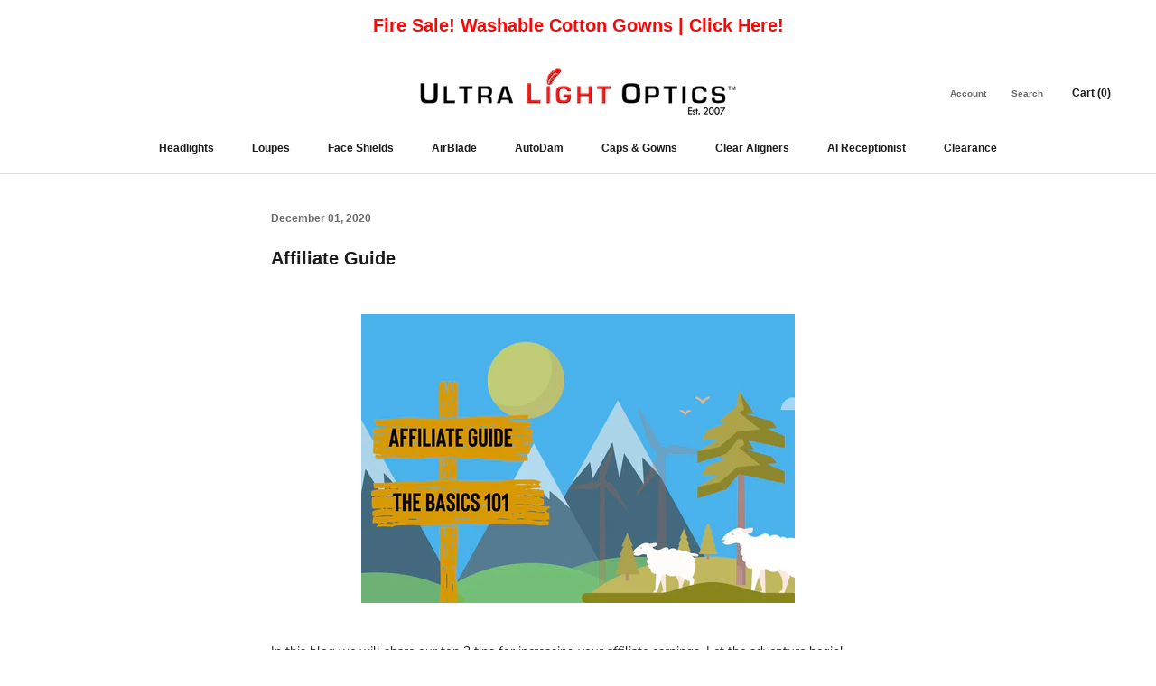

--- FILE ---
content_type: text/css
request_url: https://assets.site.patienthoney.com/ulo/ph-styles.css
body_size: 1209
content:
#ph-contact-form {
    box-sizing: border-box;
    max-width: 504px;
    width: 100%;
    padding: 20px;
    border: 1px #000;
    border-radius: 6px;
    background-color: #f1f1f1;
    margin: auto;
}
#ph-contact-form label {
	display: none;
}

#ph-contact-form .input {
    box-sizing: border-box;
	font-size: 17px;
    font-weight: 500;
    border: 1px solid #e4e4e4;
    border-radius: 6px;
    color: rgba(23,44,62,.5);
    line-height: 28px;
    display: block;
    width: 100%;
    height: 38px;
    padding: 17px 12px 13px 16px;
    margin-bottom: 10px;
    vertical-align: middle;
    background-color: #fff;
}

#ph-contact-form .btn-submit {
    box-sizing: border-box;
	display: block;
    width: 100%;
    padding: 9px 15px;
    border-radius: 6px;
    background-color: #ff7123;
    transition: opacity .2s ease;
    color: #fff;
    font-size: 18px;
    line-height: 28px;
    font-weight: 600;
    text-align: center;
    letter-spacing: .2px;
    cursor: pointer;
    border: 0;
}

#ph-contact-form .ph-contact-form-message {
    box-sizing: border-box;
	display: block;
    width: 100%;
    padding: 9px 15px;
    border-radius: 6px;
    background-color: #ff7123;
    transition: opacity .2s ease;
    color: #fff;
    font-size: 18px;
    line-height: 28px;
    font-weight: 600;
    text-align: center;
    letter-spacing: .2px;
    border: 0;
}

#ph-contact-form #contact-form-status {
    box-sizing: border-box;
	margin: 0;
    color: #ff7123;
    font-size: 20px;
    line-height: 24px;
    font-weight: 600;
    letter-spacing: .3px;
}

#ph-req-demo-floating-btn {
    box-sizing: border-box;
    position: fixed;
    bottom: 16px;
    width: 100%;
}

#ph-req-demo-floating-btn button{
    display: block;
    width: 100%;
    padding: 9px 15px;
    border-radius: 6px;
    background-color: #ff7123;
    transition: opacity .2s ease;
    color: #fff;
    font-size: 18px;
    line-height: 28px;
    font-weight: 600;
    text-align: center;
    letter-spacing: .2px;
    cursor: pointer;
    border: 0;
    margin: auto;
    max-width: 240px;
    z-index: 90;
}

#ph-modal #ph-overlay{
    box-sizing: border-box;
    background-color: rgba(0,0,0,0.5);;
    position: fixed; /* Sit on top of the page content */
    width: 100%; /* Full width (cover the whole page) */
    height: 100%; /* Full height (cover the whole page) */
    top: 0; 
    left: 0;
    z-index:110;
    overflow: hidden;
}
#ph-modal #ph-modal-container {
    background-color: #ffffff;
    border-radius: 6px;
    margin: 0;
    z-index: 111;
    position: absolute;
    top: 50%;
    left: 50%;
    -ms-transform: translate(-50%, -50%);
    transform: translate(-50%, -50%);
}

#ph-add-to-cart-form .heading {
    font-size: 18px;
    margin-bottom: 15px;
    font-weight: 700;
    color: #1c1b1b;
    transition: color 0.2s ease-in-out;
    text-align: left;
    font-family: Helvetica,"Helvetica Neue",Arial,"Lucida Grande",sans-serif;
}

#ph-add-to-cart-form .money {
    font-size: 16px;
    font-weight: 700;
    text-align: left;
    color: #6a6a6a;
    font-family: Helvetica,"Helvetica Neue",Arial,"Lucida Grande",sans-serif;
    margin-top: 15px;
    margin-bottom: 0;
}

#ph-add-to-cart-form .btn-submit {
    width: 100%;
    position: relative;
    padding: 14px 28px;
    line-height: normal;
    border: 1px solid transparent;
    border-radius: 0;
    text-transform: uppercase;
    font-size: 12px;
    text-align: center;
    letter-spacing: 0.2em;
    font-family: Helvetica,"Helvetica Neue",Arial,"Lucida Grande",sans-serif;
    font-weight: 700;
    font-style: normal;
    background-color: transparent;
    transition: color 0.45s cubic-bezier(0.785, 0.135, 0.15, 0.86),border 0.45s cubic-bezier(0.785, 0.135, 0.15, 0.86);
    z-index: 1;
    -webkit-tap-highlight-color: initial;
    margin-top: 24px;
    display: flex;
    align-items: center;
    justify-content: center;
    border-color: #1c1b1b;
    color: #fff;
    cursor: pointer;
}

#ph-add-to-cart-form .btn-submit:before {
    position: absolute;
    content: '';
    display: block;
    left: 0;
    top: 0;
    right: 0;
    bottom: 0;
    width: 100%;
    height: 100%;
    transform: scale(1, 1);
    transform-origin: left center;
    z-index: -1;
    background-color: #1c1b1b;
    transition: transform 0.45s cubic-bezier(0.785, 0.135, 0.15, 0.86),-webkit-transform 0.45s cubic-bezier(0.785, 0.13);
}

#ph-add-to-cart-form .btn-submit:hover {
    color: #1c1b1b;
    background-color: transparent;
}

#ph-add-to-cart-form .btn-submit:hover:before {
    transform-origin: right center;
    transform: scale(0, 1);
}

@media screen and (max-width: 320px) {
    #ph-modal-container {
        width: 280px;
    }
    #ace-modal-container {
        width: 280px;
    }
}

@media screen and (min-width: 321px) {
    #ph-modal-container {
        width: 320px;
    }
    #ace-modal-container {
        width: 320px;
    }
}

#ace-contact-form {
    box-sizing: border-box;
    max-width: 504px;
    width: 100%;
    padding: 20px;
    border: 1px #000;
    border-radius: 6px;
    background-color: #f1f1f1;
    margin: auto;
}
#ace-contact-form label {
	display: none;
}

#ace-contact-form .input {
    box-sizing: border-box;
	font-size: 17px;
    font-weight: 500;
    border: 1px solid #e4e4e4;
    border-radius: 6px;
    color: rgba(23,44,62,.5);
    line-height: 28px;
    display: block;
    width: 100%;
    height: 38px;
    padding: 17px 12px 13px 16px;
    margin-bottom: 10px;
    vertical-align: middle;
    background-color: #fff;
}

#ace-contact-form .btn-submit {
    box-sizing: border-box;
	display: block;
    width: 100%;
    padding: 9px 15px;
    border-radius: 6px;
    background-color:#7ad1e5;
    transition: opacity .2s ease;
    color: #fff;
    font-size: 18px;
    line-height: 28px;
    font-weight: 600;
    text-align: center;
    letter-spacing: .2px;
    cursor: pointer;
    border: 0;
}

#ace-contact-form .ace-contact-form-message {
    box-sizing: border-box;
	display: block;
    width: 100%;
    padding: 9px 15px;
    border-radius: 6px;
    background-color:#7ad1e5;
    transition: opacity .2s ease;
    color: #fff;
    font-size: 18px;
    line-height: 28px;
    font-weight: 600;
    text-align: center;
    letter-spacing: .2px;
    border: 0;
}

#ace-contact-form #contact-form-status {
    box-sizing: border-box;
	margin: 0;
    color:#7ad1e5;
    font-size: 20px;
    line-height: 24px;
    font-weight: 600;
    letter-spacing: .3px;
}

#ace-req-demo-floating-btn {
    box-sizing: border-box;
    position: fixed;
    bottom: 16px;
    width: 100%;
}

#ace-req-demo-floating-btn button{
    display: block;
    width: 100%;
    padding: 9px 15px;
    border-radius: 6px;
    background-color:#7ad1e5;
    transition: opacity .2s ease;
    color: #fff;
    font-size: 18px;
    line-height: 28px;
    font-weight: 600;
    text-align: center;
    letter-spacing: .2px;
    cursor: pointer;
    border: 0;
    margin: auto;
    max-width: 240px;
    z-index: 90;
}

#ace-modal #ace-overlay{
    box-sizing: border-box;
    background-color: rgba(0,0,0,0.5);;
    position: fixed; /* Sit on top of the page content */
    width: 100%; /* Full width (cover the whole page) */
    height: 100%; /* Full height (cover the whole page) */
    top: 0; 
    left: 0;
    z-index:110;
    overflow: hidden;
}
#ace-modal #ace-modal-container {
    background-color: #ffffff;
    border-radius: 6px;
    margin: 0;
    z-index: 111;
    position: absolute;
    top: 50%;
    left: 50%;
    -ms-transform: translate(-50%, -50%);
    transform: translate(-50%, -50%);
}

#ace-add-to-cart-form .heading {
    font-size: 18px;
    margin-bottom: 15px;
    font-weight: 700;
    color: #1c1b1b;
    transition: color 0.2s ease-in-out;
    text-align: left;
    font-family: Helvetica,"Helvetica Neue",Arial,"Lucida Grande",sans-serif;
}

#ace-add-to-cart-form .money {
    font-size: 16px;
    font-weight: 700;
    text-align: left;
    color: #6a6a6a;
    font-family: Helvetica,"Helvetica Neue",Arial,"Lucida Grande",sans-serif;
    margin-top: 15px;
    margin-bottom: 0;
}

#ace-add-to-cart-form .btn-submit {
    width: 100%;
    position: relative;
    padding: 14px 28px;
    line-height: normal;
    border: 1px solid transparent;
    border-radius: 0;
    text-transform: uppercase;
    font-size: 12px;
    text-align: center;
    letter-spacing: 0.2em;
    font-family: Helvetica,"Helvetica Neue",Arial,"Lucida Grande",sans-serif;
    font-weight: 700;
    font-style: normal;
    background-color: transparent;
    transition: color 0.45s cubic-bezier(0.785, 0.135, 0.15, 0.86),border 0.45s cubic-bezier(0.785, 0.135, 0.15, 0.86);
    z-index: 1;
    -webkit-tap-highlight-color: initial;
    margin-top: 24px;
    display: flex;
    align-items: center;
    justify-content: center;
    border-color: #1c1b1b;
    color: #fff;
    cursor: pointer;
}

#ace-add-to-cart-form .btn-submit:before {
    position: absolute;
    content: '';
    display: block;
    left: 0;
    top: 0;
    right: 0;
    bottom: 0;
    width: 100%;
    height: 100%;
    transform: scale(1, 1);
    transform-origin: left center;
    z-index: -1;
    background-color: #1c1b1b;
    transition: transform 0.45s cubic-bezier(0.785, 0.135, 0.15, 0.86),-webkit-transform 0.45s cubic-bezier(0.785, 0.13);
}

#ace-add-to-cart-form .btn-submit:hover {
    color: #1c1b1b;
    background-color: transparent;
}

#ace-add-to-cart-form .btn-submit:hover:before {
    transform-origin: right center;
    transform: scale(0, 1);
}

--- FILE ---
content_type: application/javascript
request_url: https://assets.site.patienthoney.com/ulo/ph-script.js
body_size: 1762
content:
var useMockAjax = false;
var isActivated = true;
(function () {
  var FORMSPREE_URL = 'https://formspree.io/mqkyrqjq'

  function isPHOptinPage() {
    return window.location.href.indexOf('patient-honey-custom-website') > -1
  }

  function isActivated() {
    return (window.location.href.indexOf('addcontactform=true') > -1) || isActivated;
  }

  function createModal (modalContent) {
    var modal = document.createElement('div')
    modal.setAttribute('id', 'ph-modal')
    var modalOverlay = document.createElement('div')
    modalOverlay.setAttribute('id', 'ph-overlay')
    modalOverlay.addEventListener('click', function (e) {
      if(e.target === modalOverlay) {
        modal.innerHTML = ''
      }
    })
    var modalContainer = document.createElement('div')
    modalContainer.setAttribute('id', 'ph-modal-container')
    modalContainer.append(modalContent)
    modalOverlay.append(modalContainer)
    
    return {
      domElement: modal,
      closeModal: function () {
        modal.innerHTML = ''
      },
      openModal: function () {
        modal.append(modalOverlay)
      }
    }

  }
  function createFloatingButton (props) {
    var onButtonClicked = props ? props.onButtonClicked : null
    var floatingBtnContainer = document.createElement('div')
    var floatingBtn = document.createElement('button')
    floatingBtn.innerText = 'Request More Info'
    floatingBtn.addEventListener('click', function () {
      if(typeof onButtonClicked === 'function') {
        onButtonClicked();
      } else {
        console.log('FloatingButton is clicked but nothing will happen')
      }
    })
    floatingBtnContainer.setAttribute('id', 'ph-req-demo-floating-btn')
    floatingBtnContainer.append(floatingBtn)

    return {
      domElement: floatingBtnContainer,
    }
  }
  function createContactForm(props) {
    var onFormSubmitted = props ? props.onFormSubmitted : null;
    var form = document.createElement('form')
    var innerHtmlFormContent = `
      <input class='input' type='text' name='Name' placeholder='Name'>
      <input class='input' type='email' name='Email' placeholder='Email'>
      <input class='input' type='tel' name='Phone-Number' placeholder='Phone number'>
      <button class='btn-submit' id='contact-form-button'>Request More Info</button>
      <p id='contact-form-status'></p>
    `;
    var innerHtmlThankYouMessage = `
      <div class='ph-contact-form-message'>
        We will be in contact with you shortly!
      </div>
    `
    form.setAttribute("id", "ph-contact-form");
    form.setAttribute("action", FORMSPREE_URL);
    form.setAttribute("method", "POST");
    form.innerHTML = innerHtmlFormContent

    form.addEventListener("submit", function (ev) {
      ev.preventDefault();
      var data = new FormData(form);
      if(typeof onFormSubmitted === 'function') {
        onFormSubmitted(form.method, form.action, data)
      } else {
        console.log('ContactForm Submit Btn is clicked but nothing will happen')
      }
    });
    return {
      domElement: form,
      onSuccessCallback: function () {
        form.innerHTML = innerHtmlThankYouMessage
        form.reset()
      },
      onErrorCallback: function () {
        form.reset()
      }
    }
  }

  function ajax(method, url, data, onSuccess, onError) {
    if(useMockAjax) {
      return onSuccess()
    }
    var xhr = new XMLHttpRequest();
    xhr.open(method, url);
    xhr.setRequestHeader("Accept", "application/json");
    xhr.onreadystatechange = function () {
      if (xhr.readyState !== XMLHttpRequest.DONE) return;
      if (xhr.status === 200) {
        onSuccess(xhr.response, xhr.responseType);
      } else {
        onError(xhr.status, xhr.response, xhr.responseType);
      }
    };
    xhr.send(data);
  }

  // Initialization
  var body = document.getElementsByTagName('body')[0]

  var contactForm = createContactForm({
    onFormSubmitted: function (method, url, data) {
      ajax(method, url, data, function () {
        contactForm.onSuccessCallback()
      })
    }
  });

  var modalContactForm = createContactForm({
    onFormSubmitted: function (method, url, data) {
      ajax(method, url, data, 
        function () {
          modalContactForm.onSuccessCallback()
          setTimeout(modal.closeModal, 2000)
        },
        function () {
          
        })
    }
  });
  
  var modal = createModal(modalContactForm.domElement)
  var floatingBtn = createFloatingButton({
    onButtonClicked: modal.openModal
  })

  

  // Initialization triggering
  window.addEventListener("DOMContentLoaded", function () {
    console.log('PatientHoney ContactForm is ready')
    if(!isActivated() || !isPHOptinPage()) return;
    console.log('PatientHoney ContactForm activated')
    
    var placeHolderForm = document.getElementById("product_form_5593633489055");
    var placeHolderParentNode = placeHolderForm.parentNode
    if(placeHolderForm) {
      placeHolderParentNode.replaceChild(contactForm.domElement, placeHolderForm)
    }

    var priceTag = document.getElementsByClassName('ProductMeta')[0]
    priceTag.remove()

    function showHideFloatingButton () {
      try {
        if(window.innerWidth < 768) {
          body.append(floatingBtn.domElement)
          contactForm.domElement.style.display = "none"
        } else {
          floatingBtn.domElement.remove()
          contactForm.domElement.style.display = "block"
        }
      } catch(e) {}
    }
    console.log(modal.domElement);
    body.append(modal.domElement)

    showHideFloatingButton()
    setInterval(showHideFloatingButton, 3000)
  });
})();

(function () {
  var FORMSPREE_URL = 'https://formspree.io/f/xrgopjgw'

  function isPHOptinPage() {
    return window.location.href.indexOf('ace-aligner-orthodontic-clear-aligners') > -1
  }

  function isActivated() {
    return (window.location.href.indexOf('addcontactform=true') > -1) || isActivated;
  }

  function createModal (modalContent) {
    var modal = document.createElement('div')
    modal.setAttribute('id', 'ace-modal')
    var modalOverlay = document.createElement('div')
    modalOverlay.setAttribute('id', 'ace-overlay')
    modalOverlay.addEventListener('click', function (e) {
      if(e.target === modalOverlay) {
        modal.innerHTML = ''
      }
    })
    var modalContainer = document.createElement('div')
    modalContainer.setAttribute('id', 'ace-modal-container')
    modalContainer.append(modalContent)
    modalOverlay.append(modalContainer)
    
    return {
      domElement: modal,
      closeModal: function () {
        modal.innerHTML = ''
      },
      openModal: function () {
        modal.append(modalOverlay)
      }
    }

  }
  function createFloatingButton (props) {
    var onButtonClicked = props ? props.onButtonClicked : null
    var floatingBtnContainer = document.createElement('div')
    var floatingBtn = document.createElement('button')
    floatingBtn.innerText = 'Request More Info'
    floatingBtn.addEventListener('click', function () {
      if(typeof onButtonClicked === 'function') {
        onButtonClicked();
      } else {
        console.log('FloatingButton is clicked but nothing will happen')
      }
    })
    floatingBtnContainer.setAttribute('id', 'ace-req-demo-floating-btn')
    floatingBtnContainer.append(floatingBtn)

    return {
      domElement: floatingBtnContainer,
    }
  }
  function createContactForm(props) {
    var onFormSubmitted = props ? props.onFormSubmitted : null;
    var form = document.createElement('form')
    var innerHtmlFormContent = `
      <input class='input' type='text' name='Name' placeholder='Name'>
      <input class='input' type='email' name='Email' placeholder='Email'>
      <input class='input' type='tel' name='Phone-Number' placeholder='Phone number'>
      <button class='btn-submit' id='contact-form-button'>Request More Info</button>
      <p id='contact-form-status'></p>
    `;
    var innerHtmlThankYouMessage = `
      <div class='ace-contact-form-message'>
        We will be in contact with you shortly!
      </div>
    `
    form.setAttribute("id", "ace-contact-form");
    form.setAttribute("action", FORMSPREE_URL);
    form.setAttribute("method", "POST");
    form.innerHTML = innerHtmlFormContent

    form.addEventListener("submit", function (ev) {
      ev.preventDefault();
      var data = new FormData(form);
      if(typeof onFormSubmitted === 'function') {
        onFormSubmitted(form.method, form.action, data)
      } else {
        console.log('ContactForm Submit Btn is clicked but nothing will happen')
      }
    });
    return {
      domElement: form,
      onSuccessCallback: function () {
        form.innerHTML = innerHtmlThankYouMessage
        form.reset()
      },
      onErrorCallback: function () {
        form.reset()
      }
    }
  }

  function ajax(method, url, data, onSuccess, onError) {
    if(useMockAjax) {
      return onSuccess()
    }
    var xhr = new XMLHttpRequest();
    xhr.open(method, url);
    xhr.setRequestHeader("Accept", "application/json");
    xhr.onreadystatechange = function () {
      if (xhr.readyState !== XMLHttpRequest.DONE) return;
      if (xhr.status === 200) {
        onSuccess(xhr.response, xhr.responseType);
      } else {
        onError(xhr.status, xhr.response, xhr.responseType);
      }
    };
    xhr.send(data);
  }

  // Initialization
  var body = document.getElementsByTagName('body')[0]

  var contactForm = createContactForm({
    onFormSubmitted: function (method, url, data) {
      ajax(method, url, data, function () {
        contactForm.onSuccessCallback()
      })
    }
  });

  var modalContactForm = createContactForm({
    onFormSubmitted: function (method, url, data) {
      ajax(method, url, data, 
        function () {
          modalContactForm.onSuccessCallback()
          setTimeout(modal.closeModal, 2000)
        },
        function () {
          
        })
    }
  });
  
  var modal = createModal(modalContactForm.domElement)
  var floatingBtn = createFloatingButton({
    onButtonClicked: modal.openModal
  })

  

  // Initialization triggering
  window.addEventListener("DOMContentLoaded", function () {
    console.log('Ace Aligners ContactForm is ready')
    if(!isActivated() || !isPHOptinPage()) return;
    console.log('Ace Aligners ContactForm activated')
    
    var placeHolderForm = document.getElementById("product_form_5761443266719");
    var placeHolderParentNode = placeHolderForm.parentNode
    if(placeHolderForm) {
      placeHolderParentNode.replaceChild(contactForm.domElement, placeHolderForm)
    }

    var priceTag = document.getElementsByClassName('ProductMeta')[0]
    priceTag.remove()

    function showHideFloatingButton () {
      try {
        if(window.innerWidth < 768) {
          body.append(floatingBtn.domElement)
          contactForm.domElement.style.display = "none"
        } else {
          floatingBtn.domElement.remove()
          contactForm.domElement.style.display = "block"
        }
      } catch(e) {}
    }
    console.log(modal.domElement);
    body.append(modal.domElement)

    showHideFloatingButton()
    setInterval(showHideFloatingButton, 3000)
  });
})();


--- FILE ---
content_type: application/javascript;charset=utf-8
request_url: https://ultralightoptics.shop/a/ldc/shopify.js?key=9f01c47664d8c9e34dc93c0ab7d611d790e8e2e6&shop=ultralight-optics-store.myshopify.com
body_size: 453
content:
(function() {
    var first_js = document.getElementsByTagName('script')[0];
    var js = document.createElement('script');
    
    js.src = 'https://'+document.location.hostname+'/a/ldc/static/leaddyno.min.js';
    
    js.type = "text/javascript";
    js.async = true;

    var _ld_init = function() {
        LeadDyno.key = '9f01c47664d8c9e34dc93c0ab7d611d790e8e2e6';
        
        
        LeadDyno.devTools.setServerUrl('https://'+document.location.hostname+'/a/ldc');
        

        LeadDyno.initShopify();
        LeadDyno.recordVisit();
        LeadDyno.autoWatch();

    };

    if (js.addEventListener) { // normal browsers
        js.addEventListener('load', function() {
            _ld_init();
        }, false);
    } else {
        js.onreadystatechange = function() { // old IEs
            if (js.readyState in {loaded: 1, complete: 1}) {
                js.onreadystatechange = null;
                _ld_init();
            }
        };
    }

    first_js.parentNode.insertBefore(js, first_js);
})();

--- FILE ---
content_type: text/javascript
request_url: https://ultralightoptics.com/cdn/shop/t/6/assets/custom.js?v=8814717088703906631594020483
body_size: -489
content:
//# sourceMappingURL=/cdn/shop/t/6/assets/custom.js.map?v=8814717088703906631594020483
